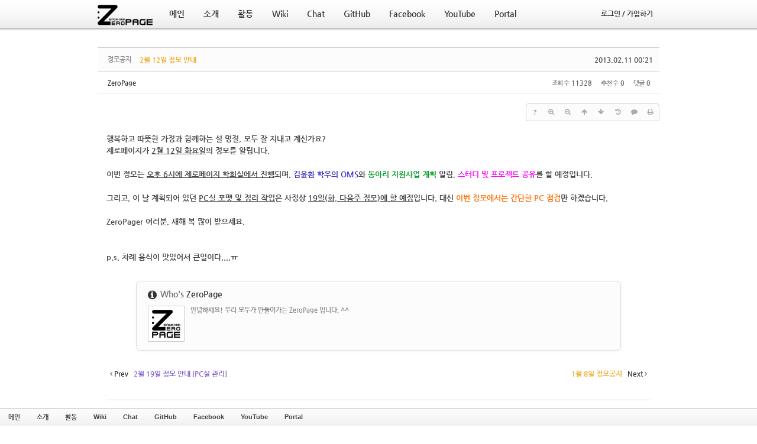

--- FILE ---
content_type: text/html; charset=UTF-8
request_url: https://zeropage.org/index.php?mid=notice&order_type=desc&category=64672&sort_index=title&page=2&document_srl=84303
body_size: 9603
content:
<!DOCTYPE html>
<html lang="ko">
<head>
<!-- META -->
<meta charset="utf-8">
<meta name="generator" content="Rhymix">
<meta name="viewport" content="width=device-width, initial-scale=1.0, user-scalable=yes" />
<meta http-equiv="X-UA-Compatible" content="IE=edge">
<meta name="keywords" content="ZeroPage, 제로페이지, ZP, 지피, 중앙대학교, 중앙대, 컴퓨터공학, 컴퓨터공학회, 학회, 컴퓨터공학과, 컴퓨터공학부, 소프트웨어대학, 소프트웨어학부" />
<meta name="description" content="행복하고 따뜻한 가정과 함께하는 설 명절, 모두 잘 지내고 계신가요? 제로페이지가 2월 12일 화요일의 정모를 알립니다. 이번 정모는 오후 6시에 제로페이지 학회실에서 진행되며, 김윤환 학우의 OMS와 동아리 지원..." />
<meta name="csrf-token" content="" />
<!-- TITLE -->
<title>ZeroPage - 2월 12일 정모 안내</title>
<!-- CSS -->
<link rel="stylesheet" href="/files/cache/assets/combined/6f3258b79ae7242190184961012fc62caec90f00.css?20230312155934" />
<!--[if lt IE 9]><link rel="stylesheet" href="/modules/board/skins/rhymix-sketchbook/css/ie8.css?20210222181725" />
<![endif]-->
<link rel="stylesheet" href="https://cdnjs.cloudflare.com/ajax/libs/font-awesome/4.7.0/css/font-awesome.min.css" />
<link rel="stylesheet" href="/files/faceOff/109/088/layout.css?20210207072311" />
<!-- JS -->
<script src="/files/cache/assets/combined/c2671b0f585b72be9556d62c92ea62f3343bb5f2.js?20230312155934"></script>
<!-- RSS -->
<link rel="alternate" type="application/rss+xml" title="RSS" href="https://zeropage.org/notice/rss" /><link rel="alternate" type="application/atom+xml" title="Atom" href="https://zeropage.org/notice/atom" /><!-- ICONS AND OTHER LINKS -->
<link rel="canonical" href="https://zeropage.org/notice/84303" /><link rel="shortcut icon" href="/files/attach/xeicon/favicon.ico?20210207072109" /><link rel="apple-touch-icon" href="/files/attach/xeicon/mobicon.png?20210207072109" /><!-- OTHER HEADERS -->
<meta property="og:title" content="ZeroPage - 2월 12일 정모 안내" />
<meta property="og:site_name" content="ZeroPage" />
<meta property="og:description" content="행복하고 따뜻한 가정과 함께하는 설 명절, 모두 잘 지내고 계신가요? 제로페이지가 2월 12일 화요일의 정모를 알립니다. 이번 정모는 오후 6시에 제로페이지 학회실에서 진행되며, 김윤환 학우의 OMS와 동아리 지원..." />
<meta property="og:type" content="article" />
<meta property="og:url" content="https://zeropage.org/notice/84303" />
<meta property="og:locale" content="ko_KR" />
<meta property="og:article:published_time" content="2013-02-11T00:21:35+09:00" />
<meta property="og:article:modified_time" content="2013-02-11T00:21:52+09:00" />
<style type="text/css">
</style>
<style data-id="bdCss">
.bd em,.bd .color{color:#333333;}
.bd .shadow{text-shadow:1px 1px 1px ;}
.bd .bolder{color:#333333;text-shadow:2px 2px 4px ;}
.bd .bg_color{background-color:#333333;}
.bd .bg_f_color{background-color:#333333;background:-webkit-linear-gradient(#FFF -50%,#333333 50%);background:linear-gradient(to bottom,#FFF -50%,#333333 50%);}
.bd .border_color{border-color:#333333;}
.bd .bx_shadow{box-shadow:0 0 2px ;}
.viewer_with.on:before{background-color:#333333;box-shadow:0 0 2px #333333;}
.bd_zine.zine li:first-child,.bd_tb_lst.common_notice tr:first-child td{margin-top:2px;border-top:1px solid #DDD}
.bd_zine .info b,.bd_zine .info a{color:;}
.bd_zine.card h3{color:#333333;}
.bd_tb_lst .cate span,.bd_tb_lst .author span,.bd_tb_lst .last_post small{max-width:px}
</style><!-- COMMON JS VARIABLES -->
<script>
	var default_url = "https://zeropage.org/";
	var current_url = "https://zeropage.org/?mid=notice&order_type=desc&category=64672&sort_index=title&page=2&document_srl=84303";
	var request_uri = "https://zeropage.org/";
	var current_lang = xe.current_lang = "ko";
	var current_mid = "notice";
	var http_port = null;
	var https_port = null;
	var enforce_ssl = true;
	var cookies_ssl = true;
	var ssl_actions = [];
	var xeVid = null;
</script>
</head>
<!-- BODY START -->
<body>
<!-- PAGE CONTENT -->

<!-- Express999 2.1 디자인/퍼블리싱 : 케미 / http://chemi.kr -->
<div id="site-container">
<div id="header">
    
	<div class="header-content grid-site">
        <div class="siteLogo">
            <a href="/"><img src="https://zeropage.org/files/attach/images/88109/f6028d37a77a0a98739977b9cf8230cf.png" width="100" height="39" /></a>
        </div><!-- .siteLogo -->
    
        <div class="gnb"><!-- 메인 메뉴 -->
            <ul>            	                    <li class="gnb-item active">
                        <a class="gnb-link ex-list" href="/main">
                        	<span class="ex999-font">메인</span>
                        </a>
                        <div class="sub-wrap yuki1">
                            <ul>
                                                                    <li class="sub-item active">
                                        <a href="/notice" class="ex999-font">
                                        	<div class="sub-item-text">공지 게시판</div></a>
                                    </li><!-- .sub-item -->
                                                                    <li class="sub-item">
                                        <a href="/board" class="ex999-font">
                                        	<div class="sub-item-text">자유 게시판</div></a>
                                    </li><!-- .sub-item -->
                                                                    <li class="sub-item">
                                        <a href="/seminar" class="ex999-font">
                                        	<div class="sub-item-text">세미나 게시판</div></a>
                                    </li><!-- .sub-item -->
                                                                    <li class="sub-item">
                                        <a href="/hello" class="ex999-font">
                                        	<div class="sub-item-text">인사 게시판</div></a>
                                    </li><!-- .sub-item -->
                                                            </ul>
                        </div><!-- .sub-wrap -->  
                    </li><!-- .gnb-item -->
                                    <li class="gnb-item">
                        <a class="gnb-link ex-list" href="/intro">
                        	<span class="ex999-font">소개</span>
                        </a>
                        <div class="sub-wrap yuki2">
                            <ul>
                                                                    <li class="sub-item">
                                        <a href="/intro" class="ex999-font">
                                        	<div class="sub-item-text">동아리 소개</div></a>
                                    </li><!-- .sub-item -->
                                                                    <li class="sub-item">
                                        <a href="/regulation" class="ex999-font">
                                        	<div class="sub-item-text">회칙</div></a>
                                    </li><!-- .sub-item -->
                                                            </ul>
                        </div><!-- .sub-wrap -->  
                    </li><!-- .gnb-item -->
                                    <li class="gnb-item">
                        <a class="gnb-link ex-list" href="/active">
                        	<span class="ex999-font">활동</span>
                        </a>
                        <div class="sub-wrap yuki3">
                            <ul>
                                                                    <li class="sub-item">
                                        <a href="/devils" class="ex999-font">
                                        	<div class="sub-item-text">데블스 게시판</div></a>
                                    </li><!-- .sub-item -->
                                                                    <li class="sub-item">
                                        <a href="/fresh" class="ex999-font">
                                        	<div class="sub-item-text">새싹 게시판</div></a>
                                    </li><!-- .sub-item -->
                                                                    <li class="sub-item">
                                        <a href="/project" class="ex999-font">
                                        	<div class="sub-item-text">프로젝트 게시판</div></a>
                                    </li><!-- .sub-item -->
                                                                    <li class="sub-item">
                                        <a href="/ZPevent" class="ex999-font">
                                        	<div class="sub-item-text">지금그때 게시판</div></a>
                                    </li><!-- .sub-item -->
                                                                    <li class="sub-item">
                                        <a href="/MTPicnic" class="ex999-font">
                                        	<div class="sub-item-text">MT 및 소풍 게시판</div></a>
                                    </li><!-- .sub-item -->
                                                            </ul>
                        </div><!-- .sub-wrap -->  
                    </li><!-- .gnb-item -->
                                    <li class="gnb-item">
                        <a class="gnb-link" href="https://wiki.zeropage.org/" target="_blank">
                        	<span class="ex999-font">Wiki</span>
                        </a>
                        <!-- .sub-wrap -->  
                    </li><!-- .gnb-item -->
                                    <li class="gnb-item">
                        <a class="gnb-link" href="https://chat.zp.ai/" target="_blank">
                        	<span class="ex999-font">Chat</span>
                        </a>
                        <!-- .sub-wrap -->  
                    </li><!-- .gnb-item -->
                                    <li class="gnb-item">
                        <a class="gnb-link" href="https://github.com/ZeroPage" target="_blank">
                        	<span class="ex999-font">GitHub</span>
                        </a>
                        <!-- .sub-wrap -->  
                    </li><!-- .gnb-item -->
                                    <li class="gnb-item">
                        <a class="gnb-link" href="https://www.facebook.com/cauZeroPage" target="_blank">
                        	<span class="ex999-font">Facebook</span>
                        </a>
                        <!-- .sub-wrap -->  
                    </li><!-- .gnb-item -->
                                    <li class="gnb-item">
                        <a class="gnb-link" href="https://www.youtube.com/channel/UCmDfg3I5lkVHXv-BACDocOQ" target="_blank">
                        	<span class="ex999-font">YouTube</span>
                        </a>
                        <!-- .sub-wrap -->  
                    </li><!-- .gnb-item -->
                                    <li class="gnb-item">
                        <a class="gnb-link" href="https://portal.zeropage.org/">
                        	<span class="ex999-font">Portal</span>
                        </a>
                        <!-- .sub-wrap -->  
                    </li><!-- .gnb-item -->
                            </ul>
        </div><!-- .gnb -->
        
		
		<div class="account-divider"></div>
        
        <div class="account ex999-font">
        	            
        	<ul>
            	<li class="gnb-item">
                	<a class="gnb-link" href="/index.php?order_type=desc&amp;category=64672&amp;sort_index=title&amp;page=2&amp;document_srl=84303&amp;act=dispMemberLoginForm">
                    	<span><div class="signup">로그인 / 가입하기</div></span>
                    </a><!-- .gnb-link -->
                </li><!-- .gnb-item -->
            </ul>        </div><!-- .account -->
   
    </div><!-- .header-content -->
  
</div><!-- #header -->
<div id="site-columns" class="grid-site"><!--#JSPLUGIN:ui-->
<script>//<![CDATA[
var lang_type = "ko";
var bdLogin = "로그인 하시겠습니까?@" + current_url.setQuery('act', 'dispMemberLoginForm');
jQuery(function($){
	board('#bd_78_84303');
	$.cookie('bd_viewer_font',$('body').css('font-family'));
});
//]]></script>
<div></div><div id="bd_78_84303" class="bd   hover_effect" data-default_style="list" data-bdFilesType="">
<div class="bd_hd v2 clear">
		
		
	<div class="bd_set fr m_btn_wrp m_no">
															</div>
	
	</div>
<div class="rd rd_nav_style2 clear" style="padding:;" data-docSrl="84303">
	
	<div class="rd_hd clear" style="margin:0 -15px 20px">
		
		<div class="board clear " style=";">
			<div class="top_area ngeb" style=";">
				<strong class="cate fl" title="Category">정모공지</strong>				<div class="fr">
										<span class="date m_no">2013.02.11 00:21</span>				</div>
				<h1 class="np_18px"><a href="https://zeropage.org/notice/84303"><span style="font-weight:bold;color:#EEAA22">2월 12일 정모 안내</span></a></h1>
			</div>
			<div class="btm_area clear">
								<div class="side">
					<a href="#popup_menu_area" class="nick member_4" onclick="return false">ZeroPage</a>																								</div>
				<div class="side fr">
																																			<span>조회 수 <b>11328</b></span>					<span>추천 수 <b>0</b></span>					<span>댓글 <b>0</b></span>									</div>
				
							</div>
		</div>		
				
				
				
				
				
		<div class="rd_nav img_tx fr m_btn_wrp">
		<div class="help bubble left m_no">
		<a class="text" href="#" onclick="jQuery(this).next().fadeToggle();return false;">?</a>
		<div class="wrp">
			<div class="speech">
				<h4>단축키</h4>
				<p><strong><i class="fa fa-long-arrow-left"></i><span class="blind">Prev</span></strong>이전 문서</p>
				<p><strong><i class="fa fa-long-arrow-right"></i><span class="blind">Next</span></strong>다음 문서</p>
							</div>
			<i class="bubble_edge"></i>
			<i class="ie8_only bl"></i><i class="ie8_only br"></i>
		</div>
	</div>		<a class="font_plus bubble" href="#" title="크게"><i class="fa fa-search-plus"></i><b class="tx">크게</b></a>
	<a class="font_minus bubble" href="#" title="작게"><i class="fa fa-search-minus"></i><b class="tx">작게</b></a>
			<a class="back_to bubble m_no" href="#bd_78_84303" title="위로"><i class="fa fa-arrow-up"></i><b class="tx">위로</b></a>
	<a class="back_to bubble m_no" href="#rd_end_84303" title="(목록) 아래로"><i class="fa fa-arrow-down"></i><b class="tx">아래로</b></a>
	<a class="bubble" href="/index.php?mid=notice&amp;order_type=desc&amp;category=64672&amp;sort_index=title&amp;page=2&amp;document_srl=84303&amp;act=dispBoardUpdateLog" title="게시글 수정 내역"><i class="fa fa-history"></i><b class="tx">게시글 수정 내역</b></a>	<a class="comment back_to bubble if_viewer m_no" href="#84303_comment" title="댓글로 가기"><i class="fa fa-comment"></i><b class="tx">댓글로 가기</b></a>
	<a class="print_doc bubble m_no" href="/index.php?mid=notice&amp;order_type=desc&amp;category=64672&amp;sort_index=title&amp;page=2&amp;document_srl=84303&amp;listStyle=viewer" title="인쇄"><i class="fa fa-print"></i><b class="tx">인쇄</b></a>			</div>		<div class="rd_nav_side">
			<div class="rd_nav img_tx fr m_btn_wrp">
		<div class="help bubble left m_no">
		<a class="text" href="#" onclick="jQuery(this).next().fadeToggle();return false;">?</a>
		<div class="wrp">
			<div class="speech">
				<h4>단축키</h4>
				<p><strong><i class="fa fa-long-arrow-left"></i><span class="blind">Prev</span></strong>이전 문서</p>
				<p><strong><i class="fa fa-long-arrow-right"></i><span class="blind">Next</span></strong>다음 문서</p>
							</div>
			<i class="bubble_edge"></i>
			<i class="ie8_only bl"></i><i class="ie8_only br"></i>
		</div>
	</div>		<a class="font_plus bubble" href="#" title="크게"><i class="fa fa-search-plus"></i><b class="tx">크게</b></a>
	<a class="font_minus bubble" href="#" title="작게"><i class="fa fa-search-minus"></i><b class="tx">작게</b></a>
			<a class="back_to bubble m_no" href="#bd_78_84303" title="위로"><i class="fa fa-arrow-up"></i><b class="tx">위로</b></a>
	<a class="back_to bubble m_no" href="#rd_end_84303" title="(목록) 아래로"><i class="fa fa-arrow-down"></i><b class="tx">아래로</b></a>
	<a class="bubble" href="/index.php?mid=notice&amp;order_type=desc&amp;category=64672&amp;sort_index=title&amp;page=2&amp;document_srl=84303&amp;act=dispBoardUpdateLog" title="게시글 수정 내역"><i class="fa fa-history"></i><b class="tx">게시글 수정 내역</b></a>	<a class="comment back_to bubble if_viewer m_no" href="#84303_comment" title="댓글로 가기"><i class="fa fa-comment"></i><b class="tx">댓글로 가기</b></a>
	<a class="print_doc bubble m_no" href="/index.php?mid=notice&amp;order_type=desc&amp;category=64672&amp;sort_index=title&amp;page=2&amp;document_srl=84303&amp;listStyle=viewer" title="인쇄"><i class="fa fa-print"></i><b class="tx">인쇄</b></a>			</div>		</div>			</div>
	
		
	<div class="rd_body clear">
		
				
				
				<article><!--BeforeDocument(84303,4)--><div class="document_84303_4 rhymix_content xe_content"><p>행복하고 따뜻한 가정과 함께하는 설 명절, 모두 잘 지내고 계신가요?</p>
<p>제로페이지가 <u>2월 12일 화요일</u>의 정모를 알립니다.</p>
<p><br /></p>
<p>이번 정모는 <u><b>오후 6시</b>에 제로페이지 <b>학회실</b>에서 진행</u>되며, <b><span style="color: rgb(58, 50, 195);">김윤환 학우의 OMS</span></b>와 <span style="color: rgb(120, 32, 185);"><b><span style="color: rgb(0, 158, 37);">동아리 지원사업 계획</span></b></span>&nbsp;알림, <b><span style="color: rgb(255, 0, 255);">스터디 및 프로젝트 공유</span></b>를 할 예정입니다.</p>
<p><br /></p>
<p>그리고, 이 날 계획되어 있던 <u>PC실 포맷 및 정리 작업</u>은 사정상 <u>19일(화, 다음주 정모)에 할 예정</u>입니다. 대신 <b><span style="color: rgb(255, 108, 0);">이번 정모에서는 간단한 PC 점검</span></b>만 하겠습니다.</p>
<p><br /></p>
<p><b>ZeroPager 여러분, 새해 복 많이 받으세요.</b></p>
<p><b><br /></b></p>
<p><b><br /></b></p>
<p>p.s. 차례 음식이 맛있어서 큰일이다....ㅠ</p></div><!--AfterDocument(84303,4)--></article>
				
					</div>
	
	<div class="rd_ft">
		
		<div class="rd_sign clear">
			<h4><em class="fa fa-info-circle bd_info_icon"></em> Who's <em>ZeroPage</em></h4>
			<img class="img fl" src="https://zeropage.org/files/member_extra_info/profile_image/004/4.png?20210207072441" alt="profile" />						<div class="get_sign"><p>안녕하세요! 우리 모두가 만들어가는 ZeroPage 입니다. ^^</p></div>		</div>		
		<div class="bd_prev_next clear">
						<div>
				<a class="bd_rd_prev bubble no_bubble fl" href="/index.php?mid=notice&amp;order_type=desc&amp;category=64672&amp;sort_index=title&amp;page=2&amp;document_srl=84441">
					<span class="p"><em class="link"><i class="fa fa-angle-left"></i> Prev</em> <span style="font-weight:bold;color:#8866CC">2월 19일 정모 안내 [PC실 관리]</span></span>					<i class="fa fa-angle-left"></i>
					<span class="wrp prev_next">
						<span class="speech">
														<b><span style="font-weight:bold;color:#8866CC">2월 19일 정모 안내 [PC실 관리]</span></b>
							<span><em>2013.02.17</em><small>by </small>Kero</span>
						</span><i class="bubble_edge"></i>
						<i class="ie8_only bl"></i><i class="ie8_only br"></i>
					</span>
				</a>				
								<a class="bd_rd_next bubble no_bubble fr" href="/index.php?mid=notice&amp;order_type=desc&amp;category=64672&amp;sort_index=title&amp;page=2&amp;document_srl=64752">
					<span class="p"><span style="font-weight:bold;color:#EEAA22">1월 8일 정모공지</span> <em class="link">Next <i class="fa fa-angle-right"></i></em></span>					<i class="fa fa-angle-right"></i>
					<span class="wrp prev_next">
						<span class="speech">
														<b><span style="font-weight:bold;color:#EEAA22">1월 8일 정모공지</span></b>
							<span><em>2013.01.06</em><small>by </small>ZeroPage</span>
						</span><i class="bubble_edge"></i>
						<i class="ie8_only bl"></i><i class="ie8_only br"></i>
					</span>
				</a>			</div>
					</div>		
				
						
				
		<div class="rd_ft_nav clear">
			<a class="btn_img fl" href="/index.php?mid=notice&amp;order_type=desc&amp;category=64672&amp;sort_index=title&amp;page=2"><i class="fa fa-bars"></i> 목록</a>			
			<div class="rd_nav img_tx to_sns fl" data-url="https://zeropage.org/notice/84303?l=ko" data-permanenturl="https://zeropage.org/notice/84303" data-title="2월 12일 정모 안내">
	<a class="" href="#" data-type="facebook" title="To Facebook"><i class="ico_sns16 facebook"></i><strong> Facebook</strong></a>
	<a class="" href="#" data-type="twitter" title="To Twitter"><i class="ico_sns16 twitter"></i><strong> Twitter</strong></a>
	<a class="" href="#" data-type="google" title="To Google"><i class="ico_sns16 google"></i><strong> Google</strong></a>
	<a class="" href="#" data-type="pinterest" title="To Pinterest"><i class="ico_sns16 pinterest"></i><strong> Pinterest</strong></a>
	<a class="" href="#" data-type="kakaostory" title="To KakaoStory"><i class="ico_sns16 kakaostory"></i><strong> KakaoStory</strong></a>
	<a class="" href="#" data-type="band" title="To Band"><i class="ico_sns16 band"></i><strong> Band</strong></a>
</div>			
						<div class="rd_nav img_tx fr m_btn_wrp">
				<a class="back_to bubble m_no" href="#bd_78_84303" title="위로"><i class="fa fa-arrow-up"></i><b class="tx">위로</b></a>
	<a class="back_to bubble m_no" href="#rd_end_84303" title="(목록) 아래로"><i class="fa fa-arrow-down"></i><b class="tx">아래로</b></a>
	<a class="bubble" href="/index.php?mid=notice&amp;order_type=desc&amp;category=64672&amp;sort_index=title&amp;page=2&amp;document_srl=84303&amp;act=dispBoardUpdateLog" title="게시글 수정 내역"><i class="fa fa-history"></i><b class="tx">게시글 수정 내역</b></a>	<a class="comment back_to bubble if_viewer m_no" href="#84303_comment" title="댓글로 가기"><i class="fa fa-comment"></i><b class="tx">댓글로 가기</b></a>
	<a class="print_doc bubble m_no" href="/index.php?mid=notice&amp;order_type=desc&amp;category=64672&amp;sort_index=title&amp;page=2&amp;document_srl=84303&amp;listStyle=viewer" title="인쇄"><i class="fa fa-print"></i><b class="tx">인쇄</b></a>			</div>					</div>
	</div>
	
	<div class="fdb_lst_wrp  ">
		<div id="84303_comment" class="fdb_lst clear  ">
			
						
			<div class="cmt_editor">
<label for="editor_84303" class="cmt_editor_tl fl"><em>✔</em><strong>댓글 쓰기</strong></label>
<div class="editor_select bubble fr m_no" title="※ 주의 : 페이지가 새로고침됩니다">
	<a class="tg_btn2" href="#" data-href="#editor_select"><em class="fa fa-info-circle bd_info_icon"></em> 에디터 선택하기</a>
	<div id="editor_select" class="tg_cnt2 wrp m_no"><button type="button" class="tg_blur2"></button>
		<a class="on" href="#" onclick="jQuery.cookie('bd_editor','simple');location.reload();return false"><em>✔ </em>텍스트 모드</a>
		<a href="#" onclick="jQuery.cookie('bd_editor','editor');location.reload();return false"><em>✔ </em>에디터 모드</a>
		<a href="#" onclick="jQuery.cookie('bd_editor','sns');location.reload();return false"><em>✔ </em>SNS 보내기</a>		<span class="bubble_edge"></span><button type="button" class="tg_blur2"></button>
		<i class="ie8_only bl"></i><i class="ie8_only br"></i>
	</div></div><div class="bd_wrt clear">
	<div class="simple_wrt">
		<span class="profile img no_img">?</span>		<div class="text">
			<a class="cmt_disable bd_login" href="#">댓글 쓰기 권한이 없습니다. 로그인 하시겠습니까?</a>					</div>
		<input type="button" value="등록" disabled="disabled" class="bd_btn" />
	</div>
</div>
</div>			
			<div id="cmtPosition" aria-live="polite"></div>
			
								</div>
	</div>	
	</div>
<hr id="rd_end_84303" class="rd_end clear" />
<div class="bd_lst_wrp">
<div class="tl_srch clear">
	
	<div class="bd_tl">
		<h1 class="ngeb clear"><i class="bg_color"></i><a href="/notice">공지 게시판</a></h1>
			</div>		
	</div>
<div class="cnb_n_list">
<div class="if_lst_btn">
																																																																																																																						<ul class="cTab clear">
		<li class="home"><a href="/index.php?mid=notice&amp;order_type=desc&amp;sort_index=title" title="글 수 44">전체</a></li>
		<li>
			<a href="/index.php?mid=notice&amp;order_type=desc&amp;category=113649&amp;sort_index=title" style="color:">2019</a>
			<ul>
				<li><a href="/index.php?mid=notice&amp;order_type=desc&amp;category=113646&amp;sort_index=title" style="color:">정기모임</a></li>			</ul>		</li><li>
			<a href="/index.php?mid=notice&amp;order_type=desc&amp;category=109929&amp;sort_index=title" style="color:">2018</a>
			<ul>
				<li><a href="/index.php?mid=notice&amp;order_type=desc&amp;category=109930&amp;sort_index=title" style="color:">정모공지</a></li>			</ul>		</li><li>
			<a href="/index.php?mid=notice&amp;order_type=desc&amp;category=106154&amp;sort_index=title" style="color:">2017</a>
			<ul>
				<li><a href="/index.php?mid=notice&amp;order_type=desc&amp;category=106155&amp;sort_index=title" style="color:">정모공지</a></li>			</ul>		</li><li>
			<a href="/index.php?mid=notice&amp;order_type=desc&amp;category=101826&amp;sort_index=title" style="color:">2016</a>
			<ul>
				<li><a href="/index.php?mid=notice&amp;order_type=desc&amp;category=101827&amp;sort_index=title" style="color:transpa">정모공지</a></li>			</ul>		</li><li>
			<a href="/index.php?mid=notice&amp;order_type=desc&amp;category=96810&amp;sort_index=title" style="color:">2015</a>
			<ul>
				<li><a href="/index.php?mid=notice&amp;order_type=desc&amp;category=96811&amp;sort_index=title" style="color:">정모공지</a></li>			</ul>		</li><li>
			<a href="/index.php?mid=notice&amp;order_type=desc&amp;category=93870&amp;sort_index=title" style="color:">2014</a>
			<ul>
				<li><a href="/index.php?mid=notice&amp;order_type=desc&amp;category=93871&amp;sort_index=title" style="color:">정모공지</a></li>			</ul>		</li><li>
			<a href="/index.php?mid=notice&amp;order_type=desc&amp;category=64669&amp;sort_index=title" style="color:">2013</a>
			<ul>
				<li class="on"><a href="/index.php?mid=notice&amp;order_type=desc&amp;category=64672&amp;sort_index=title" style="color:">정모공지</a></li>			</ul>		</li><li>
			<a href="/index.php?mid=notice&amp;order_type=desc&amp;category=58565&amp;sort_index=title" style="color:transpa">2012</a>
			<ul>
				<li><a href="/index.php?mid=notice&amp;order_type=desc&amp;category=58567&amp;sort_index=title" style="color:transpa">정모공지</a></li>			</ul>		</li><li>
			<a href="/index.php?mid=notice&amp;order_type=desc&amp;category=49771&amp;sort_index=title" style="color:transpa">2011</a>
			<ul>
				<li><a href="/index.php?mid=notice&amp;order_type=desc&amp;category=49773&amp;sort_index=title" style="color:transpa">정모공지</a></li><li><a href="/index.php?mid=notice&amp;order_type=desc&amp;category=49775&amp;sort_index=title" style="color:transpa">정모요약</a></li>			</ul>		</li><li>
			<a href="/index.php?mid=notice&amp;order_type=desc&amp;category=38313&amp;sort_index=title" style="color:transpa">2010</a>
			<ul>
				<li><a href="/index.php?mid=notice&amp;order_type=desc&amp;category=10606&amp;sort_index=title" style="color:">정모공지</a></li><li><a href="/index.php?mid=notice&amp;order_type=desc&amp;category=509&amp;sort_index=title" style="color:">정모회의록</a></li>			</ul>		</li><li>
			<a href="/index.php?mid=notice&amp;order_type=desc&amp;category=38315&amp;sort_index=title" style="color:transpa">2009</a>
			<ul>
				<li><a href="/index.php?mid=notice&amp;order_type=desc&amp;category=38319&amp;sort_index=title" style="color:transpa">정모공지</a></li><li><a href="/index.php?mid=notice&amp;order_type=desc&amp;category=38321&amp;sort_index=title" style="color:transpa">정모회의록</a></li>			</ul>		</li><li>
			<a href="/index.php?mid=notice&amp;order_type=desc&amp;category=38317&amp;sort_index=title" style="color:transpa">2008</a>
			<ul>
				<li><a href="/index.php?mid=notice&amp;order_type=desc&amp;category=38323&amp;sort_index=title" style="color:transpa">정모공지</a></li><li><a href="/index.php?mid=notice&amp;order_type=desc&amp;category=38325&amp;sort_index=title" style="color:transpa">정모회의록</a></li>			</ul>		</li><li>
			<a href="/index.php?mid=notice&amp;order_type=desc&amp;category=19338&amp;sort_index=title" style="color:">공지</a>
					</li>	</ul>	</div></div>
		<table class="bd_lst bd_tb_lst bd_tb">
	<caption class="blind">List of Articles</caption>
	<thead class="bg_f_f9">
		
		<tr>
						<th scope="col" class="no"><span><a href="/index.php?mid=notice&amp;order_type=asc&amp;category=64672&amp;sort_index=title&amp;page=2&amp;document_srl=84303" title="오름차순">번호</a></span></th>																																										<th scope="col" class="m_no"><span>카테고리</span></th>			<th scope="col" class="title"><span><a href="/index.php?mid=notice&amp;order_type=asc&amp;category=64672&amp;sort_index=title&amp;page=2&amp;document_srl=84303">제목<i class="arrow down"></i></a></span></th>
																																										<th scope="col"><span>글쓴이</span></th>																																													<th scope="col"><span><a href="/index.php?mid=notice&amp;order_type=asc&amp;category=64672&amp;sort_index=regdate&amp;page=2&amp;document_srl=84303">날짜</a></span></th>																																													<th scope="col" class="m_no"><span><a href="/index.php?mid=notice&amp;order_type=asc&amp;category=64672&amp;sort_index=readed_count&amp;page=2&amp;document_srl=84303">조회 수</a></span></th>														</tr>
	</thead>
	<tbody>
		
		<tr class="notice">
						<td class="no">
				<strong>공지</strong>			</td>																																										<td class="cate" style="color:"><strong>2017</strong></td>			<td class="title">
				<a href="/index.php?mid=notice&amp;order_type=desc&amp;category=64672&amp;sort_index=title&amp;page=2&amp;document_srl=109586"><strong><span style="font-weight:bold">2017 지금그때 행사 알림</span></strong></a>
																				<span class="extraimages"></span>
			</td>
																																										<td class="author"><span><a href="#popup_menu_area" class="member_4" onclick="return false">ZeroPage</a></span></td>																																													<td class="time">2017.11.01</td>																																													<td class="m_no">15744</td>														</tr><tr class="notice">
						<td class="no">
				<strong>공지</strong>			</td>																																										<td class="cate" style="color:"><strong>2017</strong></td>			<td class="title">
				<a href="/index.php?mid=notice&amp;order_type=desc&amp;category=64672&amp;sort_index=title&amp;page=2&amp;document_srl=108873"><strong>2017 Devils Camp 시간표 포스터</strong></a>
																				<span class="extraimages"><img src="https://zeropage.org/modules/document/tpl/icons/default/file.gif" alt="file" title="file" style="margin-right:2px;" /></span>
			</td>
																																										<td class="author"><span><a href="#popup_menu_area" class="member_4" onclick="return false">ZeroPage</a></span></td>																																													<td class="time">2017.06.27</td>																																													<td class="m_no">15941</td>														</tr><tr class="notice">
						<td class="no">
				<strong>공지</strong>			</td>																																										<td class="cate" style="color:"><strong></strong></td>			<td class="title">
				<a href="/index.php?mid=notice&amp;order_type=desc&amp;category=64672&amp;sort_index=title&amp;page=2&amp;document_srl=108652"><strong><span style="font-weight:bold">2017 Devil&#039;s Camp 연사자 모집</span></strong></a>
																				<span class="extraimages"></span>
			</td>
																																										<td class="author"><span><a href="#popup_menu_area" class="member_4" onclick="return false">ZeroPage</a></span></td>																																													<td class="time">2017.06.14</td>																																													<td class="m_no">15152</td>														</tr><tr class="notice">
						<td class="no">
				<strong>공지</strong>			</td>																																										<td class="cate" style="color:"><strong>2017</strong></td>			<td class="title">
				<a href="/index.php?mid=notice&amp;order_type=desc&amp;category=64672&amp;sort_index=title&amp;page=2&amp;document_srl=108650"><strong><span style="font-weight:bold">2017 Devil&#039;s Camp</span></strong></a>
																				<span class="extraimages"></span>
			</td>
																																										<td class="author"><span><a href="#popup_menu_area" class="member_4" onclick="return false">ZeroPage</a></span></td>																																													<td class="time">2017.06.14</td>																																													<td class="m_no">14968</td>														</tr><tr class="notice">
						<td class="no">
				<strong>공지</strong>			</td>																																										<td class="cate" style="color:"><strong>공지</strong></td>			<td class="title">
				<a href="/index.php?mid=notice&amp;order_type=desc&amp;category=64672&amp;sort_index=title&amp;page=2&amp;document_srl=107030"><strong><span style="font-weight:bold">2017 ZeroPage 홍보 포스터</span></strong></a>
																				<span class="extraimages"><img src="https://zeropage.org/modules/document/tpl/icons/default/file.gif" alt="file" title="file" style="margin-right:2px;" /></span>
			</td>
																																										<td class="author"><span><a href="#popup_menu_area" class="member_4" onclick="return false">ZeroPage</a></span></td>																																													<td class="time">2017.02.28</td>																																													<td class="m_no">14484</td>														</tr><tr class="notice">
						<td class="no">
				<strong>공지</strong>			</td>																																										<td class="cate" style="color:"><strong>정모공지</strong></td>			<td class="title">
				<a href="/index.php?mid=notice&amp;order_type=desc&amp;category=64672&amp;sort_index=title&amp;page=2&amp;document_srl=87773"><strong><span style="font-weight:bold;color:#EEAA22">제로페이지 정기모임 안내</span></strong></a>
								<a href="/index.php?mid=notice&amp;order_type=desc&amp;category=64672&amp;sort_index=title&amp;page=2&amp;document_srl=87773#87773_comment" class="replyNum" title="댓글">2</a>				<a href="/index.php?mid=notice&amp;order_type=desc&amp;category=64672&amp;sort_index=title&amp;page=2&amp;document_srl=87773#87773_trackback" class="trackbackNum" title="엮인글">6</a>								<span class="extraimages"></span>
			</td>
																																										<td class="author"><span><a href="#popup_menu_area" class="member_4" onclick="return false">ZeroPage</a></span></td>																																													<td class="time">2013.04.26</td>																																													<td class="m_no">103081</td>														</tr><tr class="notice">
						<td class="no">
				<strong>공지</strong>			</td>																																										<td class="cate" style="color:"><strong>공지</strong></td>			<td class="title">
				<a href="/index.php?mid=notice&amp;order_type=desc&amp;category=64672&amp;sort_index=title&amp;page=2&amp;document_srl=49592"><strong><span style="font-weight:bold;color:#222288">처음 오신 분들은 읽어주세요.</span></strong></a>
												<a href="/index.php?mid=notice&amp;order_type=desc&amp;category=64672&amp;sort_index=title&amp;page=2&amp;document_srl=49592#49592_trackback" class="trackbackNum" title="엮인글">8</a>								<span class="extraimages"></span>
			</td>
																																										<td class="author"><span><a href="#popup_menu_area" class="member_4" onclick="return false">ZeroPage</a></span></td>																																													<td class="time">2010.12.29</td>																																													<td class="m_no">275369</td>														</tr>		
		<tr>
						<td class="no">
								24			</td>																																										<td class="cate"><span style="color:">정모공지</span></td>			<td class="title">
				
								<a href="/index.php?mid=notice&amp;order_type=desc&amp;category=64672&amp;sort_index=title&amp;page=2&amp;document_srl=87997" class="hx" data-viewer="/index.php?mid=notice&amp;order_type=desc&amp;category=64672&amp;sort_index=title&amp;document_srl=87997&amp;listStyle=viewer">
					<span style="font-weight:bold;color:#226622">4월 29일 정모 알림</span>				</a>
																								<span class="extraimages"></span>
							</td>
																																										<td class="author"><span><a href="#popup_menu_area" class="member_4" onclick="return false">ZeroPage</a></span></td>																																													<td class="time" title="15:19">2013.04.29</td>																																													<td class="m_no">9818</td>														</tr><tr>
						<td class="no">
								23			</td>																																										<td class="cate"><span style="color:">정모공지</span></td>			<td class="title">
				
								<a href="/index.php?mid=notice&amp;order_type=desc&amp;category=64672&amp;sort_index=title&amp;page=2&amp;document_srl=85887" class="hx" data-viewer="/index.php?mid=notice&amp;order_type=desc&amp;category=64672&amp;sort_index=title&amp;document_srl=85887&amp;listStyle=viewer">
					<span style="font-weight:bold;color:#8866CC">4월 22일 정모는 쉽니다</span>				</a>
												<a href="/index.php?mid=notice&amp;order_type=desc&amp;category=64672&amp;sort_index=title&amp;page=2&amp;document_srl=85887#85887_comment" class="replyNum" title="댓글">1</a>				<a href="/index.php?mid=notice&amp;order_type=desc&amp;category=64672&amp;sort_index=title&amp;page=2&amp;document_srl=85887#85887_trackback" class="trackbackNum" title="엮인글">1</a>								<span class="extraimages"></span>
							</td>
																																										<td class="author"><span><a href="#popup_menu_area" class="member_4" onclick="return false">ZeroPage</a></span></td>																																													<td class="time" title="08:00">2013.04.15</td>																																													<td class="m_no">13845</td>														</tr><tr>
						<td class="no">
								22			</td>																																										<td class="cate"><span style="color:">정모공지</span></td>			<td class="title">
				
								<a href="/index.php?mid=notice&amp;order_type=desc&amp;category=64672&amp;sort_index=title&amp;page=2&amp;document_srl=85712" class="hx" data-viewer="/index.php?mid=notice&amp;order_type=desc&amp;category=64672&amp;sort_index=title&amp;document_srl=85712&amp;listStyle=viewer">
					<span style="font-weight:bold;color:#2266EE">4월 1일 정모 안내</span>				</a>
																<a href="/index.php?mid=notice&amp;order_type=desc&amp;category=64672&amp;sort_index=title&amp;page=2&amp;document_srl=85712#85712_trackback" class="trackbackNum" title="엮인글">1</a>								<span class="extraimages"></span>
							</td>
																																										<td class="author"><span><a href="#popup_menu_area" class="member_4" onclick="return false">ZeroPage</a></span></td>																																													<td class="time" title="22:30">2013.04.01</td>																																													<td class="m_no">10212</td>														</tr><tr>
						<td class="no">
								21			</td>																																										<td class="cate"><span style="color:">정모공지</span></td>			<td class="title">
				
								<a href="/index.php?mid=notice&amp;order_type=desc&amp;category=64672&amp;sort_index=title&amp;page=2&amp;document_srl=85889" class="hx" data-viewer="/index.php?mid=notice&amp;order_type=desc&amp;category=64672&amp;sort_index=title&amp;document_srl=85889&amp;listStyle=viewer">
					<span style="font-weight:bold;color:#EE6622">4월 15일 정모 알림</span>				</a>
																<a href="/index.php?mid=notice&amp;order_type=desc&amp;category=64672&amp;sort_index=title&amp;page=2&amp;document_srl=85889#85889_trackback" class="trackbackNum" title="엮인글">1</a>								<span class="extraimages"></span>
							</td>
																																										<td class="author"><span><a href="#popup_menu_area" class="member_4" onclick="return false">ZeroPage</a></span></td>																																													<td class="time" title="08:02">2013.04.15</td>																																													<td class="m_no">9958</td>														</tr><tr>
						<td class="no">
								20			</td>																																										<td class="cate"><span style="color:">정모공지</span></td>			<td class="title">
				
								<a href="/index.php?mid=notice&amp;order_type=desc&amp;category=64672&amp;sort_index=title&amp;page=2&amp;document_srl=84776" class="hx" data-viewer="/index.php?mid=notice&amp;order_type=desc&amp;category=64672&amp;sort_index=title&amp;document_srl=84776&amp;listStyle=viewer">
					<span style="font-weight:bold;color:#226622">3월 4일 정모 공지</span>				</a>
												<a href="/index.php?mid=notice&amp;order_type=desc&amp;category=64672&amp;sort_index=title&amp;page=2&amp;document_srl=84776#84776_comment" class="replyNum" title="댓글">1</a>				<a href="/index.php?mid=notice&amp;order_type=desc&amp;category=64672&amp;sort_index=title&amp;page=2&amp;document_srl=84776#84776_trackback" class="trackbackNum" title="엮인글">6</a>								<span class="extraimages"></span>
							</td>
																																										<td class="author"><span><a href="#popup_menu_area" class="member_4" onclick="return false">ZeroPage</a></span></td>																																													<td class="time" title="21:21">2013.03.04</td>																																													<td class="m_no">10877</td>														</tr><tr>
						<td class="no">
								19			</td>																																										<td class="cate"><span style="color:">정모공지</span></td>			<td class="title">
				
								<a href="/index.php?mid=notice&amp;order_type=desc&amp;category=64672&amp;sort_index=title&amp;page=2&amp;document_srl=85482" class="hx" data-viewer="/index.php?mid=notice&amp;order_type=desc&amp;category=64672&amp;sort_index=title&amp;document_srl=85482&amp;listStyle=viewer">
					<span style="font-weight:bold;color:#EE2222">3월 25일 정모 안내</span>				</a>
																<a href="/index.php?mid=notice&amp;order_type=desc&amp;category=64672&amp;sort_index=title&amp;page=2&amp;document_srl=85482#85482_trackback" class="trackbackNum" title="엮인글">7</a>								<span class="extraimages"></span>
							</td>
																																										<td class="author"><span><a href="#popup_menu_area" class="member_59818" onclick="return false">Kero</a></span></td>																																													<td class="time" title="21:20">2013.03.25</td>																																													<td class="m_no">11372</td>														</tr><tr>
						<td class="no">
								18			</td>																																										<td class="cate"><span style="color:">정모공지</span></td>			<td class="title">
				
								<a href="/index.php?mid=notice&amp;order_type=desc&amp;category=64672&amp;sort_index=title&amp;page=2&amp;document_srl=85214" class="hx" data-viewer="/index.php?mid=notice&amp;order_type=desc&amp;category=64672&amp;sort_index=title&amp;document_srl=85214&amp;listStyle=viewer">
					<span style="font-weight:bold;color:#EEAA22">3월 18일 정모안내 [ZP 개강총회 및 개강파티]</span>				</a>
																<a href="/index.php?mid=notice&amp;order_type=desc&amp;category=64672&amp;sort_index=title&amp;page=2&amp;document_srl=85214#85214_trackback" class="trackbackNum" title="엮인글">1</a>								<span class="extraimages"></span>
							</td>
																																										<td class="author"><span><a href="#popup_menu_area" class="member_4" onclick="return false">ZeroPage</a></span></td>																																													<td class="time" title="04:55">2013.03.18</td>																																													<td class="m_no">12286</td>														</tr><tr>
						<td class="no">
								17			</td>																																										<td class="cate"><span style="color:">정모공지</span></td>			<td class="title">
				
								<a href="/index.php?mid=notice&amp;order_type=desc&amp;category=64672&amp;sort_index=title&amp;page=2&amp;document_srl=84909" class="hx" data-viewer="/index.php?mid=notice&amp;order_type=desc&amp;category=64672&amp;sort_index=title&amp;document_srl=84909&amp;listStyle=viewer">
					<span style="font-weight:bold;color:#555555">3월 11일 정모는 쉽니다.</span>				</a>
																<a href="/index.php?mid=notice&amp;order_type=desc&amp;category=64672&amp;sort_index=title&amp;page=2&amp;document_srl=84909#84909_trackback" class="trackbackNum" title="엮인글">6</a>								<span class="extraimages"></span>
							</td>
																																										<td class="author"><span><a href="#popup_menu_area" class="member_4" onclick="return false">ZeroPage</a></span></td>																																													<td class="time" title="15:08">2013.03.09</td>																																													<td class="m_no">11552</td>														</tr><tr>
						<td class="no">
								16			</td>																																										<td class="cate"><span style="color:">정모공지</span></td>			<td class="title">
				
								<a href="/index.php?mid=notice&amp;order_type=desc&amp;category=64672&amp;sort_index=title&amp;page=2&amp;document_srl=84227" class="hx" data-viewer="/index.php?mid=notice&amp;order_type=desc&amp;category=64672&amp;sort_index=title&amp;document_srl=84227&amp;listStyle=viewer">
					2월 5일 정모는 쉽니다.				</a>
																<a href="/index.php?mid=notice&amp;order_type=desc&amp;category=64672&amp;sort_index=title&amp;page=2&amp;document_srl=84227#84227_trackback" class="trackbackNum" title="엮인글">2</a>								<span class="extraimages"></span>
							</td>
																																										<td class="author"><span><a href="#popup_menu_area" class="member_4" onclick="return false">ZeroPage</a></span></td>																																													<td class="time" title="10:35">2013.02.02</td>																																													<td class="m_no">11763</td>														</tr><tr>
						<td class="no">
								15			</td>																																										<td class="cate"><span style="color:">정모공지</span></td>			<td class="title">
				
								<a href="/index.php?mid=notice&amp;order_type=desc&amp;category=64672&amp;sort_index=title&amp;page=2&amp;document_srl=84598" class="hx" data-viewer="/index.php?mid=notice&amp;order_type=desc&amp;category=64672&amp;sort_index=title&amp;document_srl=84598&amp;listStyle=viewer">
					<span style="font-weight:bold;color:#EE6622">2월 26일 정모 안내</span>				</a>
												<a href="/index.php?mid=notice&amp;order_type=desc&amp;category=64672&amp;sort_index=title&amp;page=2&amp;document_srl=84598#84598_comment" class="replyNum" title="댓글">1</a>				<a href="/index.php?mid=notice&amp;order_type=desc&amp;category=64672&amp;sort_index=title&amp;page=2&amp;document_srl=84598#84598_trackback" class="trackbackNum" title="엮인글">3</a>								<span class="extraimages"></span>
							</td>
																																										<td class="author"><span><a href="#popup_menu_area" class="member_4" onclick="return false">ZeroPage</a></span></td>																																													<td class="time" title="07:28">2013.02.26</td>																																													<td class="m_no">11225</td>														</tr><tr>
						<td class="no">
								14			</td>																																										<td class="cate"><span style="color:">정모공지</span></td>			<td class="title">
				
								<a href="/index.php?mid=notice&amp;order_type=desc&amp;category=64672&amp;sort_index=title&amp;page=2&amp;document_srl=84441" class="hx" data-viewer="/index.php?mid=notice&amp;order_type=desc&amp;category=64672&amp;sort_index=title&amp;document_srl=84441&amp;listStyle=viewer">
					<span style="font-weight:bold;color:#8866CC">2월 19일 정모 안내 [PC실 관리]</span>				</a>
												<a href="/index.php?mid=notice&amp;order_type=desc&amp;category=64672&amp;sort_index=title&amp;page=2&amp;document_srl=84441#84441_comment" class="replyNum" title="댓글">2</a>				<a href="/index.php?mid=notice&amp;order_type=desc&amp;category=64672&amp;sort_index=title&amp;page=2&amp;document_srl=84441#84441_trackback" class="trackbackNum" title="엮인글">2</a>								<span class="extraimages"></span>
							</td>
																																										<td class="author"><span><a href="#popup_menu_area" class="member_59818" onclick="return false">Kero</a></span></td>																																													<td class="time" title="15:48">2013.02.17</td>																																													<td class="m_no">11144</td>														</tr><tr class="select">
						<td class="no">
				&raquo;							</td>																																										<td class="cate"><span style="color:">정모공지</span></td>			<td class="title">
				
								<a href="/index.php?mid=notice&amp;order_type=desc&amp;category=64672&amp;sort_index=title&amp;page=2&amp;document_srl=84303" class="hx" data-viewer="/index.php?mid=notice&amp;order_type=desc&amp;category=64672&amp;sort_index=title&amp;document_srl=84303&amp;listStyle=viewer">
					<span style="font-weight:bold;color:#EEAA22">2월 12일 정모 안내</span>				</a>
																<a href="/index.php?mid=notice&amp;order_type=desc&amp;category=64672&amp;sort_index=title&amp;page=2&amp;document_srl=84303#84303_trackback" class="trackbackNum" title="엮인글">2</a>								<span class="extraimages"></span>
							</td>
																																										<td class="author"><span><a href="#popup_menu_area" class="member_4" onclick="return false">ZeroPage</a></span></td>																																													<td class="time" title="00:21">2013.02.11</td>																																													<td class="m_no">11328</td>														</tr><tr>
						<td class="no">
								12			</td>																																										<td class="cate"><span style="color:">정모공지</span></td>			<td class="title">
				
								<a href="/index.php?mid=notice&amp;order_type=desc&amp;category=64672&amp;sort_index=title&amp;page=2&amp;document_srl=64752" class="hx" data-viewer="/index.php?mid=notice&amp;order_type=desc&amp;category=64672&amp;sort_index=title&amp;document_srl=64752&amp;listStyle=viewer">
					<span style="font-weight:bold;color:#EEAA22">1월 8일 정모공지</span>				</a>
												<a href="/index.php?mid=notice&amp;order_type=desc&amp;category=64672&amp;sort_index=title&amp;page=2&amp;document_srl=64752#64752_comment" class="replyNum" title="댓글">4</a>				<a href="/index.php?mid=notice&amp;order_type=desc&amp;category=64672&amp;sort_index=title&amp;page=2&amp;document_srl=64752#64752_trackback" class="trackbackNum" title="엮인글">2</a>								<span class="extraimages"></span>
							</td>
																																										<td class="author"><span><a href="#popup_menu_area" class="member_4" onclick="return false">ZeroPage</a></span></td>																																													<td class="time" title="00:39">2013.01.06</td>																																													<td class="m_no">11910</td>														</tr><tr>
						<td class="no">
								11			</td>																																										<td class="cate"><span style="color:">정모공지</span></td>			<td class="title">
				
								<a href="/index.php?mid=notice&amp;order_type=desc&amp;category=64672&amp;sort_index=title&amp;page=2&amp;document_srl=84141" class="hx" data-viewer="/index.php?mid=notice&amp;order_type=desc&amp;category=64672&amp;sort_index=title&amp;document_srl=84141&amp;listStyle=viewer">
					<span style="font-weight:bold;color:#EE6622">1월 29일 정모 공지 [다시 확인을...]</span>				</a>
												<a href="/index.php?mid=notice&amp;order_type=desc&amp;category=64672&amp;sort_index=title&amp;page=2&amp;document_srl=84141#84141_comment" class="replyNum" title="댓글">2</a>				<a href="/index.php?mid=notice&amp;order_type=desc&amp;category=64672&amp;sort_index=title&amp;page=2&amp;document_srl=84141#84141_trackback" class="trackbackNum" title="엮인글">2</a>								<span class="extraimages"></span>
							</td>
																																										<td class="author"><span><a href="#popup_menu_area" class="member_4" onclick="return false">ZeroPage</a></span></td>																																													<td class="time" title="02:55">2013.01.27</td>																																													<td class="m_no">13497</td>														</tr><tr>
						<td class="no">
								10			</td>																																										<td class="cate"><span style="color:">정모공지</span></td>			<td class="title">
				
								<a href="/index.php?mid=notice&amp;order_type=desc&amp;category=64672&amp;sort_index=title&amp;page=2&amp;document_srl=65077" class="hx" data-viewer="/index.php?mid=notice&amp;order_type=desc&amp;category=64672&amp;sort_index=title&amp;document_srl=65077&amp;listStyle=viewer">
					<span style="font-weight:bold;color:#2266EE">1월 22일 정모공지</span>				</a>
												<a href="/index.php?mid=notice&amp;order_type=desc&amp;category=64672&amp;sort_index=title&amp;page=2&amp;document_srl=65077#65077_comment" class="replyNum" title="댓글">4</a>				<a href="/index.php?mid=notice&amp;order_type=desc&amp;category=64672&amp;sort_index=title&amp;page=2&amp;document_srl=65077#65077_trackback" class="trackbackNum" title="엮인글">2</a>								<span class="extraimages"></span>
							</td>
																																										<td class="author"><span><a href="#popup_menu_area" class="member_4" onclick="return false">ZeroPage</a></span></td>																																													<td class="time" title="05:51">2013.01.21</td>																																													<td class="m_no">11409</td>														</tr><tr>
						<td class="no">
								9			</td>																																										<td class="cate"><span style="color:">정모공지</span></td>			<td class="title">
				
								<a href="/index.php?mid=notice&amp;order_type=desc&amp;category=64672&amp;sort_index=title&amp;page=2&amp;document_srl=64881" class="hx" data-viewer="/index.php?mid=notice&amp;order_type=desc&amp;category=64672&amp;sort_index=title&amp;document_srl=64881&amp;listStyle=viewer">
					<span style="font-weight:bold;color:#88AA66">1월 15일 정모공지[회장 후보 및 공약]</span>				</a>
												<a href="/index.php?mid=notice&amp;order_type=desc&amp;category=64672&amp;sort_index=title&amp;page=2&amp;document_srl=64881#64881_comment" class="replyNum" title="댓글">2</a>				<a href="/index.php?mid=notice&amp;order_type=desc&amp;category=64672&amp;sort_index=title&amp;page=2&amp;document_srl=64881#64881_trackback" class="trackbackNum" title="엮인글">2</a>								<span class="extraimages"></span>
							</td>
																																										<td class="author"><span><a href="#popup_menu_area" class="member_4" onclick="return false">ZeroPage</a></span></td>																																													<td class="time" title="21:18">2013.01.14</td>																																													<td class="m_no">13405</td>														</tr><tr>
						<td class="no">
								8			</td>																																										<td class="cate"><span style="color:">정모공지</span></td>			<td class="title">
				
								<a href="/index.php?mid=notice&amp;order_type=desc&amp;category=64672&amp;sort_index=title&amp;page=2&amp;document_srl=93519" class="hx" data-viewer="/index.php?mid=notice&amp;order_type=desc&amp;category=64672&amp;sort_index=title&amp;document_srl=93519&amp;listStyle=viewer">
					<span style="font-weight:bold;color:#007f3f">12월 4일 정모 알림</span>				</a>
																								<span class="extraimages"></span>
							</td>
																																										<td class="author"><span><a href="#popup_menu_area" class="member_4" onclick="return false">ZeroPage</a></span></td>																																													<td class="time" title="00:13">2013.12.04</td>																																													<td class="m_no">10584</td>														</tr><tr>
						<td class="no">
								7			</td>																																										<td class="cate"><span style="color:">정모공지</span></td>			<td class="title">
				
								<a href="/index.php?mid=notice&amp;order_type=desc&amp;category=64672&amp;sort_index=title&amp;page=2&amp;document_srl=93170" class="hx" data-viewer="/index.php?mid=notice&amp;order_type=desc&amp;category=64672&amp;sort_index=title&amp;document_srl=93170&amp;listStyle=viewer">
					<span style="font-weight:bold;color:#ff7f00">11월 6일 정모 알림</span>				</a>
																								<span class="extraimages"></span>
							</td>
																																										<td class="author"><span><a href="#popup_menu_area" class="member_4" onclick="return false">ZeroPage</a></span></td>																																													<td class="time" title="04:49">2013.11.05</td>																																													<td class="m_no">10922</td>														</tr><tr>
						<td class="no">
								6			</td>																																										<td class="cate"><span style="color:">정모공지</span></td>			<td class="title">
				
								<a href="/index.php?mid=notice&amp;order_type=desc&amp;category=64672&amp;sort_index=title&amp;page=2&amp;document_srl=93495" class="hx" data-viewer="/index.php?mid=notice&amp;order_type=desc&amp;category=64672&amp;sort_index=title&amp;document_srl=93495&amp;listStyle=viewer">
					<span style="font-weight:bold;color:#7f3f00">11월 27일 정모 알림</span>				</a>
																								<span class="extraimages"></span>
							</td>
																																										<td class="author"><span><a href="#popup_menu_area" class="member_4" onclick="return false">ZeroPage</a></span></td>																																													<td class="time" title="05:50">2013.11.26</td>																																													<td class="m_no">11113</td>														</tr><tr>
						<td class="no">
								5			</td>																																										<td class="cate"><span style="color:">정모공지</span></td>			<td class="title">
				
								<a href="/index.php?mid=notice&amp;order_type=desc&amp;category=64672&amp;sort_index=title&amp;page=2&amp;document_srl=93325" class="hx" data-viewer="/index.php?mid=notice&amp;order_type=desc&amp;category=64672&amp;sort_index=title&amp;document_srl=93325&amp;listStyle=viewer">
					<span style="font-weight:bold;color:#00bfbf">11월 20일 정모 알림</span>				</a>
																								<span class="extraimages"></span>
							</td>
																																										<td class="author"><span><a href="#popup_menu_area" class="member_4" onclick="return false">ZeroPage</a></span></td>																																													<td class="time" title="04:59">2013.11.19</td>																																													<td class="m_no">10622</td>														</tr>	</tbody>
</table>	<div class="btm_mn clear">
	
		<div class="fl">
		<a class="btn_img fl" href="/index.php?mid=notice&amp;page=2"><i class="fa fa-bars"></i> 목록</a>		
		<form action="https://zeropage.org/" method="get" onsubmit="return procFilter(this, search)" class="bd_srch_btm" ><input type="hidden" name="act" value="" />
			<input type="hidden" name="vid" value="" />
			<input type="hidden" name="mid" value="notice" />
			<input type="hidden" name="category" value="64672" />
			<span class="btn_img itx_wrp">
				<button type="submit" onclick="jQuery(this).parents('form.bd_srch_btm').submit();return false;" class="ico_16px search">Search</button>
				<label for="bd_srch_btm_itx_78">검색</label>
				<input type="text" name="search_keyword" id="bd_srch_btm_itx_78" class="bd_srch_btm_itx srch_itx" value="" />
			</span>
			<span class="btn_img select">
				<select name="search_target">
					<option value="title_content">제목+내용</option><option value="title">제목</option><option value="content">내용</option><option value="comment">댓글</option><option value="user_name">이름</option><option value="nick_name">닉네임</option><option value="user_id">아이디</option><option value="tag">태그</option>				</select>
			</span>
					</form>	</div>
	<div class="fr">
				<a class="btn_img" href="/index.php?mid=notice&amp;order_type=desc&amp;category=64672&amp;sort_index=title&amp;page=2&amp;act=dispBoardWrite"><i class="ico_16px write"></i> 쓰기</a>			</div>
</div><form action="./" method="get" class="bd_pg clear"><input type="hidden" name="error_return_url" value="/index.php?mid=notice&amp;order_type=desc&amp;category=64672&amp;sort_index=title&amp;page=2&amp;document_srl=84303" /><input type="hidden" name="act" value="" />
	<fieldset>
	<legend class="blind">Board Pagination</legend>
	<input type="hidden" name="vid" value="" />
	<input type="hidden" name="mid" value="notice" />
	<input type="hidden" name="category" value="64672" />
	<input type="hidden" name="search_keyword" value="" />
	<input type="hidden" name="search_target" value="" />
	<input type="hidden" name="listStyle" value="list" />
			<a href="/index.php?mid=notice&amp;order_type=desc&amp;category=64672&amp;sort_index=title&amp;page=1" class="direction"><i class="fa fa-angle-left"></i> Prev</a>		<a class="frst_last bubble" href="/index.php?mid=notice&amp;order_type=desc&amp;category=64672&amp;sort_index=title" title="첫 페이지">1</a>
				<strong class="this">2</strong> 
				<span class="bubble"><a href="#" class="tg_btn2" data-href=".bd_go_page" title="페이지 직접 이동">...</a></span>	<a class="frst_last bubble" href="/index.php?mid=notice&amp;order_type=desc&amp;category=64672&amp;sort_index=title&amp;page=3" title="끝 페이지">3</a>	<a href="/index.php?mid=notice&amp;order_type=desc&amp;category=64672&amp;sort_index=title&amp;page=3" class="direction">Next <i class="fa fa-angle-right"></i></a>		<div class="bd_go_page tg_cnt2 wrp">
		<button type="button" class="tg_blur2"></button>
		<input type="text" name="page" class="itx" />/ 3 <button type="submit" class="bd_btn">GO</button>
		<span class="bubble_edge"></span>
		<i class="ie8_only bl"></i><i class="ie8_only br"></i>
		<button type="button" class="tg_blur2"></button>
	</div>
	</fieldset>
</form>
</div>	</div></div><!-- #site-columns -->
<div id="infi-footer">
	<ul class="infi-list">
    	<li class="infi-item edge">
        	<a class="infi-item-link" href="/main">메인</a>
        </li><li class="infi-item edge">
        	<a class="infi-item-link" href="/intro">소개</a>
        </li><li class="infi-item edge">
        	<a class="infi-item-link" href="/active">활동</a>
        </li><li class="infi-item edge">
        	<a class="infi-item-link" href="https://wiki.zeropage.org/">Wiki</a>
        </li><li class="infi-item edge">
        	<a class="infi-item-link" href="https://chat.zp.ai/">Chat</a>
        </li><li class="infi-item edge">
        	<a class="infi-item-link" href="https://github.com/ZeroPage">GitHub</a>
        </li><li class="infi-item edge">
        	<a class="infi-item-link" href="https://www.facebook.com/cauZeroPage">Facebook</a>
        </li><li class="infi-item edge">
        	<a class="infi-item-link" href="https://www.youtube.com/channel/UCmDfg3I5lkVHXv-BACDocOQ">YouTube</a>
        </li><li class="infi-item edge">
        	<a class="infi-item-link" href="https://portal.zeropage.org/">Portal</a>
        </li><li class="infi-item edge">
        	<a class="infi-item-link" href=""></a>
        </li><!-- .infi-item -->
    </ul><!-- .infi-list -->
</div><!-- #infi-footer -->
</div><!-- #site-container --><!-- ETC -->
<div id="rhymix_waiting" class="wfsr" data-message="서버에 요청 중입니다. 잠시만 기다려 주십시오..."></div><div id="rhymix_alert"></div>
<div id="rhymix_debug_panel"></div>
<div id="rhymix_debug_button"></div>
<!-- BODY JS -->
<script src="/files/cache/js_filter_compiled/d046d1841b9c79c545b82d3be892699d.ko.compiled.js?20230312155934"></script>
<script src="/files/cache/js_filter_compiled/1bdc15d63816408b99f674eb6a6ffcea.ko.compiled.js?20230312155934"></script>
<script src="/files/cache/js_filter_compiled/9b007ee9f2af763bb3d35e4fb16498e9.ko.compiled.js?20230312155934"></script>
<script src="/addons/autolink/autolink.js?20211011222416"></script>
<script src="/common/js/plugins/ui/jquery-ui.min.js?20210214172654"></script>
<script src="/common/js/plugins/ui/rx_datepicker.js?20210214172654"></script>
<script src="/modules/board/skins/rhymix-sketchbook/js/imagesloaded.pkgd.min.js?20210222181725"></script>
<script src="/modules/board/skins/rhymix-sketchbook/js/jquery.cookie.js?20210222181725"></script>
<script src="/modules/editor/skins/ckeditor/js/xe_textarea.js?20210214172654"></script>
<script src="/modules/board/skins/rhymix-sketchbook/js/jquery.autogrowtextarea.min.js?20210222181725"></script>
<script src="/modules/board/skins/rhymix-sketchbook/js/board.js?20210222181725"></script>
<script src="/modules/board/skins/rhymix-sketchbook/js/jquery.masonry.min.js?20210222181725"></script>
<script src="/files/cache/js_filter_compiled/e07c48984c768abf404e624d10d10136.ko.compiled.js?20230312155930"></script>
<script src="/files/cache/js_filter_compiled/5a52e249d19b6bdbd921cb137bb6ceda.ko.compiled.js?20230312155930"></script>
</body>
</html>
